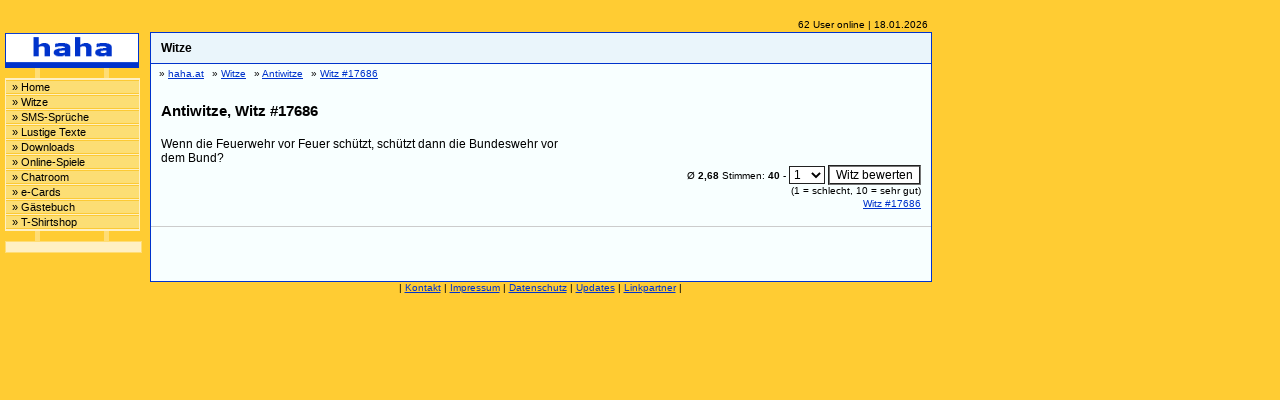

--- FILE ---
content_type: text/html; charset=UTF-8
request_url: http://www.haha.at/witz/Antiwitze/witz_17686.htm
body_size: 1778
content:



<!doctype html>
<html lang="de">
<head>
<meta charset="UTF-8">
<title>Antiwitze, Witz #17686</title>
<meta http-equiv="Content-Type" content="text/html; charset=utf-8">
<meta name="keywords" content="Antiwitze, Witze">
<meta name="description" content="Antiwitze, Witz #17686">
<meta name="author" content="Thomas Renner">
<meta name="publisher" content="Thomas Renner">
<meta name="viewport" content="width=device-width, initial-scale=1">
<meta name="robots" content="index, follow, noodp, noarchive">

<link rel="alternate" hreflang="de" href="http://haha-witzig.de/witz/Antiwitze/witz_17686.htm" >
<link rel="alternate" hreflang="de-at" href="http://www.haha.at/witz/Antiwitze/witz_17686.htm" >

<script type="text/javascript" src="/js/main.js" async="async"></script>
<script type="text/javascript" src="/js/jquery-3.7.1.min.js"></script>
<script type="text/javascript" src="/js/jquery.lazyload.min.js"></script>
</head>
<body>
<link rel="stylesheet" href="/haha.css">

<div id="navigation">
<div id="logo"><a href="http://www.haha.at/" target="_top"><img src="/images/logo2.gif" alt="Witze, Online-Spiele, Lustige-SMS Spr&uuml;che, lustige Texte, Videos" title="Witze, Online-Spiele, Lustige-SMS Spr&uuml;che, lustige Texte, Videos" width="134" height="35"></a></div><div class="verbinder"></div>
<div class="navibg"><ul class="navigation"><li><a href="/" title="Home">&raquo; Home</a></li><li><a href="/witze/index.php" title="Witze">&raquo; Witze</a></li><li><a href="/sms-sprueche/index.php" title="SMS-Spr&uuml;che">&raquo; SMS-Spr&uuml;che</a></li><li><a href="/sonstigetexte/index.php" title="Lustige Texte">&raquo; Lustige Texte</a></li><li><a href="/downloads/index.php" title="Downloads">&raquo; Downloads</a></li><li><a href="/onlinespiel/index.php" title="Online-Spiele">&raquo; Online-Spiele</a></li><li><a href="/chat/index.php" title="Chatroom">&raquo; Chatroom</a></li><li><a href="/e-cards/" title="e-Cards">&raquo; e-Cards</a></li><li><a href="/gb/index.php" title="G&auml;stebuch">&raquo; G&auml;stebuch</a></li><li><a href="/t-shirtshop/index.php" title="T-Shirtshop">&raquo; T-Shirtshop</a></li></ul></div><div class="verbinder"></div>
<div class="menuetdrahmen"><div class="tdcontent">

</div></div>
</div><div class="rechterBereich"><div class="useronline">62 User online | 18.01.2026</div>
<div class="maincontent"><div class="seitentitel"><div class="innen"><h1>Witze</h1></div><div class="innenrechts"></div><div class="clearer"></div></div><ul id="breadcrumb">
    <li itemscope itemtype="http://data-vocabulary.org/Breadcrumb">&raquo; <a href="http://www.haha.at/" itemprop="url"><span itemprop="title">haha.at</span></a></li><li itemscope itemtype="http://data-vocabulary.org/Breadcrumb">&raquo; <a href="/witze/index.php" itemprop="url"><span itemprop="title">Witze</span>      </a></li><li itemscope itemtype="http://data-vocabulary.org/Breadcrumb">&raquo; <a href="/witze/witze/Antiwitze/" itemprop="url"><span itemprop="title">Antiwitze</span>      </a></li><li itemscope itemtype="http://data-vocabulary.org/Breadcrumb">&raquo; <a href="/witz/Antiwitze/witz_17686.htm" itemprop="url"><span itemprop="title">Witz #17686</span>      </a></li></ul><div class="clearer"></div><script type="text/javascript">
function do_textorder() {
	var val = document.getElementById("orderselect").options[document.getElementById("orderselect").options.selectedIndex].value;
	location.href='/witz/Antiwitze/witz_17686.htm?von=0&textorder='+val;
}
</script>

<div class="leisteoben klein">
</div>





<h2>Antiwitze, Witz #17686</h2>



<div class="linksrechts">
<div itemscope itemtype="http://schema.org/Article"><span itemprop="name" style="display:none">Antiwitze #17686</span><div>
Wenn die Feuerwehr vor Feuer schützt, schützt dann die Bundeswehr vor<br />
dem Bund?
</div><div class='rating klein' itemprop='aggregateRating' itemscope itemtype='http://schema.org/AggregateRating'>&Oslash; <span itemprop='ratingValue' class='fett'>2,68</span> Stimmen: <span itemprop='reviewCount' class='fett'>40</span> - <select name="witz_17686" id="witz_17686" class="form"><option value="1">1</option>
<option value="2">2</option>
<option value="3">3</option>
<option value="4">4</option>
<option value="5">5</option>
<option value="6">6</option>
<option value="7">7</option>
<option value="8">8</option>
<option value="9">9</option>
<option value="10">10</option>
</select> <input type="button" value="Witz bewerten" class="form" onClick="benoten('witze_benoten','17686',document.getElementById('witz_17686').options[document.getElementById('witz_17686').options.selectedIndex].value)"> <br><span class='klein'>(<span itemprop='worstRating'>1</span> = schlecht, <span itemprop='bestRating'>10</span> = sehr gut)</span></div>
<div class="detaillink"><a href="Array" class="small">Witz #17686</a></div><div class="clearer"></div></div></div>


<hr class="darkline">





<div class="leisteunten klein">
&nbsp;
</div>

<div id="smbuttons"><table class="smbuttons">
<tr>
<td></td>
<td></td>
</table>
</div></div><div id="bottomnavi">| <a href="/html/kontakt.php">Kontakt</a> | <a href="/html/impressum.php">Impressum</a> | <a href="/html/datenschutz.php">Datenschutz</a> | <a href="/html/updates.php">Updates</a> | <a href="/partner/index.php">Linkpartner</a> |

</div>
</div><script type="text/javascript" async="async">
$("img.lazy").lazyload();
</script>
</body>
</html>


--- FILE ---
content_type: text/css
request_url: http://www.haha.at/haha.css
body_size: 2712
content:
body {background-color:#FC3;margin:0px;padding:0px 0px 0px 150px;background-position:0px 0px;}
body, td, .tdklein{font-family:Verdana, Arial, Helvetica, sans-serif;font-size:12px;}
a:link, a:visited, a:active{font-family:Verdana, Arial, Helvetica, sans-serif;}
a:link{color:#03C;}
a:visited{color:#63C;}
a:active{color:#F00;text-decoration:none;}
p{color:#000;font-size:12px;}
h1{font-size:16px;text-align:left;padding:5px 10px;margin-top:3px;margin-bottom:3px;}
h2{font-size:15px;text-align:left;padding:5px 10px;margin-top:3px;margin-bottom:3px;}
h3{font-size:13px;text-align:left;font-weight:bold;padding:0px;margin:0px;line-height:18px;}
hr{border:none;border-top:1px solid #CCC;color:#F8FFFF;background-color:#F8FFFF;height:1px;}
IMG{border:0px;}
blockquote{color:#00f;text-align:left;}
form {padding:0px;margin:0px;}
.tdklein{font-weight:bold;}
.fettrot{font-weight:bold;color:#F00;text-align:center;}
.navibg{background-color:#FFF0C4;padding-top:1px;padding-bottom:1px;}
.navibg li{list-style-type:none;padding:0px;margin:0px;list-style-image:none;}
.navibg ul{list-style-type:none;padding:0px;margin:0px;list-style-image:none;}
#navigation{position:absolute;width:135px;z-index:1;left:5px;top:33px;}
#logo{text:align-center;height:35px;}
#logo IMG {margin:0px;padding:0px;border:0px;}
.verbinder {width:137px;height:10px;line-height:10px;background-image:url(/images/verbinder.gif);background-repeat:no-repeat;}
#navigation LI A{font-size:11px;text-decoration:none;color:#000;background-color:#FCDE74;width:133px;border-top-width:1px;border-bottom-width:1px;border-top-style:solid;border-bottom-style:solid;border-top-color:#FCCA34;border-bottom-color:#FCCA34;cursor:pointer;margin:1px;display:block;text-indent:6px;}
#navigation LI A:hover {font-weight:bold;color:#FFF;background-color:#749AFC;border-top-color:#03C;border-bottom-color:#03C;}
#bottomnavi {	font-size:10px;	text-align:center;	margin-bottom:80px;}
.fettblau {font-size:14px;font-weight:bold;color:#006;}
li {font-size:12px;text-align:left;} 
ol {color:#00f;font-size:12px;text-align:left;} 
ul {font-size:14px;text-align:left;} 
.willk {font-size:28px;font-weight:bold;color:#03C;text-align:center;}
.kleinblau {font-size:12px;font-weight:bold;color:#03C;text-align:center;}
.linksbund {text-align:left;}
.kleinrot {font-size:9px;font-weight:bold;color:#F00;text-align:center;}
a.discl:link {font-size:9px;font-weight:normal;color:#03C;text-decoration:underline;}
.menue {color:#000;text-align:center;font-size:16px;font-weight:bold;color:#CCF;}
.mitte {text-align:center;}
.abst {font-size:12px;font-weight:bold;color:#006;}
.kleinverd {font-size:10px;font-weight:bold;font-style:italic;}
.header {color:#06F;font-size:22px;text-align:center;font-weight:bold;}
.form {font-size:12px;color:#000;border-style:groove;background-color:#FFF;}
.formorange {font-size:12px;font-weight:bold;color:#FFF;border-style:groove;background-color:#799BFF;}
.hell {}
.dunkel {background-color:#EAF5FB;}
.white {color:#FFF;font-size:18px;font-weight:bold;}
a.white:link {color:#FFF;font-size:18px;}
a.white:visited {color:#FFF;font-size:18px;}
a.white:hover {color:#FFF;font-size:18px;}
a.white:active {color:#FFF;font-size:18px;}
.klein {font-size:10px;}
.fetthblau {color:#06F;font-size:16px;text-align:center;font-weight:bold;}
.handytel {font-family:Geneva, Arial, Helvetica, san-serif;font-size:20px;font-weight:bold;}
.grau {color:#CCC;background-color:#EAF5FB;}
.rot {color:#F30;border-style:none;}
.gruen {color:#093;}
.violett {color:#96C;}
.neutral {}
.grau11 {color:#CCC;font-size:11px;}
.metatitle {font-weight:bold;background-color:#EAF5FB;padding-left:10px;padding-right:10px;padding-top:2px;padding-bottom:2px;margin-bottom:5px;}
.menuetdrahmen {background-color:#FFF0C4;border:1px solid #FFDD75;width:135px;}
.menuetdrahmen .tdcontent {padding:5px;}
a.fade:visited {color:#03C;}
a.fade:hover {color:#06F;}
div.maincontent {background-color:#F8FFFF;border:1px solid #03C;width:780px;}
.useronline {text-align:right;padding:2px;font-family:Arial, Helvetica, sans-serif;font-size:10px;}
div.gbcontainer {background-color:#EAF5FB;border-bottom:1px solid #03C;border-top:1px solid #03C;margin-bottom:20px;padding:10px;}
.pagertable {width:100%;padding:0px;margin:0px;padding-left:10px;padding-right:10px;}
.pagertable .rechts {text-align:right;}
.pagertable IMG {vertical-align:text-bottom;}
.leisteoben {padding-top:10px;padding-left:10px;}
.leisteunten {padding-bottom:10px;padding-left:10px;}
.linksrechts {padding:10px;}
.witzsuche {padding:10px;text-align:right;}
.witzsuche TABLE {width:100%;}
.darkline {color:#FFF0C4;height:1px;}
div.rechterBereich {width:780px;padding-top:17px;}
div.seitentitel {padding:5px 10px;background-color:#EAF5FB;border-bottom:1px solid #03C;}
div.seitentitel H1, div.seitentitel H2{padding:0px;margin:0px;font-size:12px;font-weight:bold;line-height:20px;}
div.seitentitel H2 {font-size:12px;text-align:left;color:black;margin-top:3px;margin-bottom:3px;line-height:14px;}
div.seitentitel .innen {width:480px;float:left;}
div.seitentitel .innenrechts {width:274px;float:left;text-align:right;}
#skyscraper {left:936px;top:33px;position:absolute;width:160px;height:600px;}
#standardbannerplatz {margin:10px;width:728px;height:110px;}
#smbuttons {padding-top:10px;padding-bottom:10px;margin:auto;text-align:center;}
#smbuttons TABLE {margin-left:auto;margin-right:auto;text-align:left;}
.googlesitesearch {margin:0px;padding:0px;}
.googlesitesearch INPUT, .googlesitesearch SUBMIT {font-size:10px;}
.clearer {line-height:0px;height:0px;clear:both;}
.onlinespiele-latest {padding-top:10px;}
.onlinespiele-list {padding:10px;padding-left:40px;}
.onlinespiele-latest .spiel {position:relative;width:150px;float:left;margin-left:10px;margin-right:25px;}
.onlinespiele-list .spiel {position:relative;width:150px;height:150px;float:left;margin-left:15px;}
.onlinespiele-latest .wieneu, .onlinespiele-list .wieneu {position:absolute;z-index:20;width:30px;height:14px;top:0px;left:0px;text-align:center;font-size:10px;background-color:#FFF;}
.onlinespiele-latest .image, .onlinespiele-list .image {width:150px;border:0px;}
.onlinespiele-latest .img-cont {min-height:105px}
.videos-latest {padding-top:10px;}
.videos-latest .video {POSITION:relative;WIDTH:182px;FLOAT:left;HEIGHT:170px;MARGIN-LEFT:10px;}
.videos-latest .zeit {position:absolute;z-index:20;width:30px;height:14px;top:123px;left:151px;text-align:center;font-size:10px;background-color:#000;color:#FFF;}
.videos-latest .wieneu {position:absolute;z-index:20;width:30px;height:14px;top:0px;left:0px;text-align:center;font-size:10px;background-color:#FFF;}
.videos-latest .image {border:0px;WIDTH:182px;}
#plus{width:106px;height:24px;padding-top:4px;}
.menuecontainer {padding:0px;margin:auto;clear:both;}
.menuecontainer .left, .menuecontainer .right{padding-left:40px;width:320px;float:left;}
.menuecontainer .right {margin-left:20px;}
.smbuttons {margin:0px;padding:0px;}
.icondet, .iconmail {float:right;}
.rating {text-align:right;}
TABLE.downloads {width:100%;}
.onlinespiel {text-align:center;margin:auto;margin-left:10px;}
.gbeintrag {width:760px;margin:0px;padding:0px;}
TABLE.shirts {width:100%;}
TABLE.shirts TD {text-align:center;}
.about {color:#333;font-size:11px;}
.about H3 {color:#333;font-weight:bold;margin:0px;padding:0px;font-size:12px;margin-top:10px;}
.about P {margin:0px;padding:0px;margin-top:5px;font-size:11px;}
.about A, .about A:visited{color:#333;}
.neuewitzesms A.no {text-decoration:none;color:#000;}
.updatestart{width:380px;float:left;margin-right:8px;border-spacing:0;border-collapse:collapse;}
.updatestart td,.updatestart th{font-size:11px;padding:2px;vertical-align:top;}
.updatestart .hell, .updatestart .dunkel {padding:2px;}
.updatecontainer .onlinespiele-latest {padding-top:2px; float:right;}
.updatecontainer .onlinespiele-latest .spiel{height:135px;}
div.startseite {padding:5px 10px;border-bottom:1px solid #333;}
div.startseite H2, div.startseite p.updates {color:#333;font-weight:bold;margin:0px;padding:0px;font-size:13px;margin-top:10px;}
div.startseite H2 A {color:#333;}
.fett {font-weight:bold;}
.adbottom{margin:auto;text-align:center;padding:10px;padding-top:5px;}
.adtop {margin:auto;text-align:center;padding:10px;padding-bottom:0px;}
.adstartmiddle {width:300px;height:250px;float:left;margin-right:10px}
.advideosmiddle, .adonlinespielemiddle{width:300px;height:250px;float:left;margin-left:15px; margin-right:15px}
.adonlinespieldetail{width:336px;height:280px;float:right; margin-left:20px}
IFRAME.fb{border:none;overflow:hidden;width:115px;height:20px;}
.twitter-share-button{width:115px !important;}
ul#breadcrumb,#breadcrumb li{list-style-type:none;padding:0;margin:0;}
#breadcrumb{line-height:20px;font-size:10px;}
#breadcrumb li{float:left;padding-left:8px;font-size:10px;}
#breadcrumb li A{font-size:10px;}
p.werbung {margin:0px;padding:0px;font-size:11px;}
.detaillink {float:right}
.detaillink A {font-size:10px;}

@media (max-width: 600px) {
	body {background-color:#FC3;margin:0px;padding:10px;background-position:0px 0px;}
	body, td, .tdklein{font-size:14px;}
	p{color:#000;font-size:14px;}
	.klein {font-size:12px;}
	#navigation {position:static;width:100%;}
	#navigation LI {margin:8px;}
	#navigation LI A{font-size:15px;font-weight:bold;text-decoration:none;color:#000;background-color:#FCDE74;border:1px solid #FCCA34;cursor:pointer;margin:1px;display:block;text-indent:10px;padding:16px;width:auto;}
	.menuetdrahmen {display:none; visibility:hidden;}
	div.rechterBereich {padding-top:0px;width:100%;}
	div.maincontent { width:100%; }
	.onlinespiele-latest .spiel {position:relative;width:150px;float:left;margin-left:10px;margin-right:10px; min-height: 160px; padding-top:10px;}
	.updatestart {width:100%}
	.updatecontainer .onlinespiele-latest {float:none;}
	.verbinder {display:none;}
	.menuecontainer .left, .menuecontainer .right {width:auto; padding:20px;}
	.menuecontainer .right {margin:0px;}
	.menuecontainer A {font-size:18px; font-weight:bold;}
	#bottomnavi {font-size: 14px; margin-top:15px;}
	#bottomnavi A {padding: 30px; line-height: 40px;}
	.pagertable,.pagertable .klein {font-size: 16px;}
	.pagertable A{font-size: 16px; padding:8px;}
	.pagertable img {height:25px;width:auto;}
	#breadcrumb LI A{font-size:14px;}
	.adonlinespielemiddle {margin-bottom:20px;}
	#standardbannerplatz, #skyscraper {display:none;}
	#smbuttons TD { padding: 40px;}
	div.seitentitel .innen {width: auto; float:none;}
	.updatestart td, .updatestart th {font-size: 14px; line-height:30px;}
	.about p {font-size: 14px; line-height:30px;}
}
.email2 {
display:none;
}